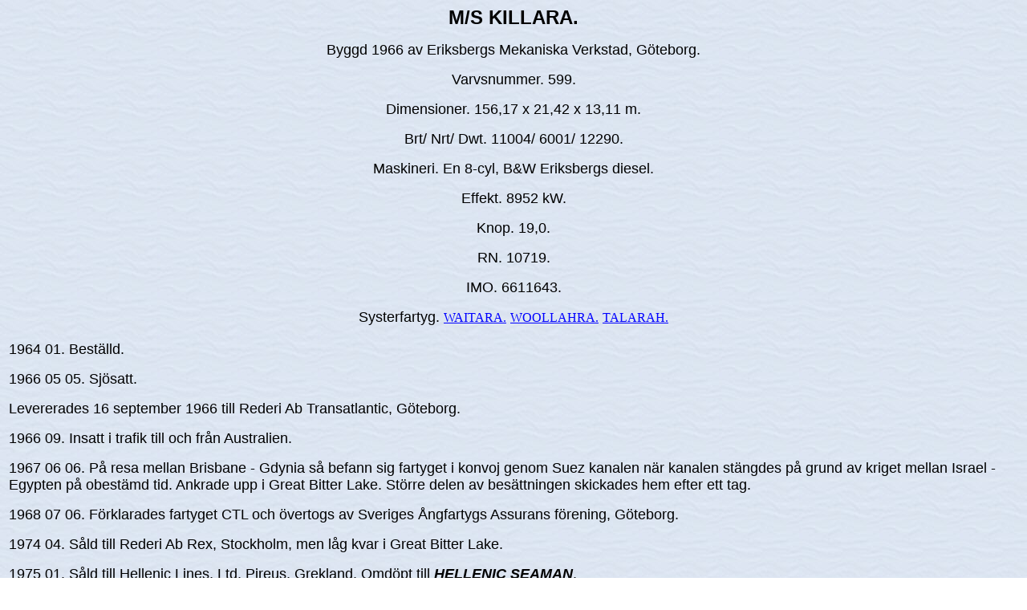

--- FILE ---
content_type: text/html
request_url: https://faktaomfartyg.se/killara_1966.htm
body_size: 1421
content:
<HTML>
<HEAD>
<META HTTP-EQUIV="Content-Type" CONTENT="text/html; charset=windows-1252">
<META NAME="Generator" CONTENT="Microsoft FrontPage 4.0">
<TITLE>M/S KILLARA (1966)</TITLE>
<META NAME="Version" CONTENT="8.0.3612">
<META NAME="Datum" CONTENT="97-01-01">
<META NAME="Template" CONTENT="C:\Program\Microsoft Office\Office\html.dot">
</HEAD>
<BODY TEXT="#000000" LINK="#0000ff" VLINK="#800080" BACKGROUND="bak.jpg">

<B><P ALIGN="CENTER"><FONT face="Arial" SIZE=5>M/S KILLARA.</FONT></P>
</B><P ALIGN="CENTER"><FONT face="Arial" SIZE=4>Byggd 1966 av Eriksbergs Mekaniska Verkstad, G&ouml;teborg. </FONT></P>
<P ALIGN="CENTER"><FONT face="Arial" SIZE=4>Varvsnummer. 599. </FONT></P>
<P ALIGN="CENTER"><FONT face="Arial" SIZE=4>Dimensioner. 156,17 x 21,42 x 13,11 m. </FONT></P>
<P ALIGN="CENTER"><FONT face="Arial" SIZE=4>Brt/ Nrt/ Dwt. 11004/ 6001/ 12290. </FONT></P>
<P ALIGN="CENTER"><FONT face="Arial" SIZE=4>Maskineri. En 8-cyl, B&amp;W
Eriksbergs diesel. </FONT></P>
<P ALIGN="CENTER"><FONT face="Arial" SIZE=4>Effekt. 8952 kW. </FONT></P>
<P ALIGN="CENTER"><FONT face="Arial" SIZE=4>Knop. 19,0. </FONT></P>
<P ALIGN="CENTER"><font face="Arial" size="4">RN. 10719.</font></P>
<P ALIGN="CENTER"><font size="4" face="Arial">IMO. 6611643.</font></P>
<P ALIGN="CENTER"><font face="Arial"><FONT SIZE=4>Systerfartyg. </FONT></font><A HREF="waitara_1966.htm">WAITARA.</A><FONT FACE="Arial,Helvetica" SIZE=4> </FONT><A HREF="woollahra_1967.htm">WOOLLAHRA.</A><FONT FACE="Arial,Helvetica" SIZE=4> </FONT><A HREF="talarah_1967.htm">TALARAH.</A></P>
<table border="0" width="100%">
  <tr>
    <td width="100%"><P>
<FONT face="Arial" SIZE=4>1964 01. Best&auml;lld. </FONT></P>
<P>
<FONT face="Arial" SIZE=4>1966 05 05. Sj&ouml;satt. </FONT></P>
<P>
<FONT face="Arial" SIZE=4>Levererades 16 september 1966 till Rederi Ab Transatlantic, G&ouml;teborg. </FONT></P>
<P>
<FONT face="Arial" SIZE=4>1966 09. Insatt i trafik till och fr&aring;n Australien. </FONT></P>
<P>
<FONT face="Arial" SIZE=4>1967 06 06. P&aring; resa mellan Brisbane - Gdynia s&aring; befann sig fartyget i konvoj genom Suez kanalen n&auml;r kanalen st&auml;ngdes p&aring; grund av kriget mellan Israel - Egypten p&aring; obest&auml;md tid. Ankrade upp i Great Bitter Lake. St&ouml;rre delen av bes&auml;ttningen skickades hem efter ett tag. </FONT></P>
<P>
<FONT face="Arial" SIZE=4>1968 07 06. F&ouml;rklarades fartyget CTL och &ouml;vertogs av Sveriges &Aring;ngfartygs Assurans f&ouml;rening, G&ouml;teborg. </FONT></P>
<P>
<FONT face="Arial" SIZE=4>1974 04. S&aring;ld till Rederi Ab Rex, Stockholm, men l&aring;g kvar i Great Bitter Lake. </FONT></P>
<P>
<FONT face="Arial" SIZE=4>1975 01. S&aring;ld till Hellenic Lines, Ltd, Pireus, Grekland. Omd&ouml;pt till <B><I>HELLENIC SEAMAN</B></I></B>. </FONT></P>
<P>
<FONT face="Arial" SIZE=4>1975 05 11. Bogserades fartyget ut ur kanalen f&ouml;r vidare f&auml;rd mot Pireus. </FONT></P>
<P>
<FONT face="Arial" SIZE=4>1975 05 22. Ankom Pireus f&ouml;r ig&aring;ngs&auml;ttning. </FONT></P>
<P>
<FONT face="Arial" SIZE=4>1975 09 01. &Aring;ter i trafik. </FONT></P>
<P>
<FONT face="Arial" SIZE=4>1983 10 22. Ankom fartyget Mobile och beg&auml;rdes i kvarstad, eftersom rederiet f&aring;tt ekonomiska problem. </FONT></P>
<P>
<FONT face="Arial" SIZE=4>1984 02. S&aring;ld till Pine River Investments S.A. Panama. Omd&ouml;pt till <B><I>PANAMA STAR</B></I></B>. </FONT></P>
<P>
<FONT face="Arial" SIZE=4>1984 03 05. Avgick Mobile, USA. </FONT></P>
<P>
<FONT face="Arial" SIZE=4>1986 12 30. Ankom Bysing Steel Co Kaohsiung, Taiwan f&ouml;r upphuggning. </FONT>
<P>
<font face="Arial" size="4">1987 01 17. Påbörjades upphuggningen.</font></td>
  </tr>
</table>
<P ALIGN="CENTER"><a href="killara_1966_b_1.htm"><img border="0" src="tumnaglar/tum_k/killara_1966_tn1.JPG"></a></P><P ALIGN="CENTER">

<FONT face="Arial" SIZE=4>M/S KILLARA.</FONT>
</P>
<P ALIGN="CENTER"><A HREF="transatlantic.htm">Tillbaka till Transatlantic.</A></P>
<P ALIGN="CENTER">© 2021 faktaomfartyg.</P>
</BODY>
</HTML>
